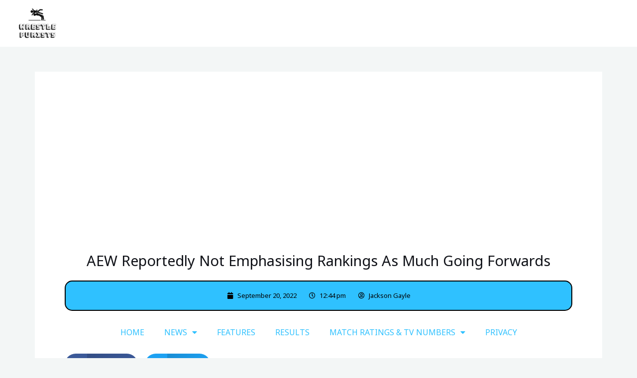

--- FILE ---
content_type: text/html; charset=utf-8
request_url: https://www.google.com/recaptcha/api2/aframe
body_size: 258
content:
<!DOCTYPE HTML><html><head><meta http-equiv="content-type" content="text/html; charset=UTF-8"></head><body><script nonce="NSBFqXPoncuy9xIEBIZTJg">/** Anti-fraud and anti-abuse applications only. See google.com/recaptcha */ try{var clients={'sodar':'https://pagead2.googlesyndication.com/pagead/sodar?'};window.addEventListener("message",function(a){try{if(a.source===window.parent){var b=JSON.parse(a.data);var c=clients[b['id']];if(c){var d=document.createElement('img');d.src=c+b['params']+'&rc='+(localStorage.getItem("rc::a")?sessionStorage.getItem("rc::b"):"");window.document.body.appendChild(d);sessionStorage.setItem("rc::e",parseInt(sessionStorage.getItem("rc::e")||0)+1);localStorage.setItem("rc::h",'1766671008648');}}}catch(b){}});window.parent.postMessage("_grecaptcha_ready", "*");}catch(b){}</script></body></html>

--- FILE ---
content_type: text/css
request_url: https://wrestlepurists.com/wp-content/uploads/elementor/css/post-676.css?ver=1766260132
body_size: 717
content:
.elementor-676 .elementor-element.elementor-element-4177bc6b{margin-top:50px;margin-bottom:50px;}.elementor-676 .elementor-element.elementor-element-3f65312a:not(.elementor-motion-effects-element-type-background) > .elementor-widget-wrap, .elementor-676 .elementor-element.elementor-element-3f65312a > .elementor-widget-wrap > .elementor-motion-effects-container > .elementor-motion-effects-layer{background-color:#ffffff;}.elementor-676 .elementor-element.elementor-element-3f65312a > .elementor-element-populated{transition:background 0.3s, border 0.3s, border-radius 0.3s, box-shadow 0.3s;padding:60px 60px 60px 60px;}.elementor-676 .elementor-element.elementor-element-3f65312a > .elementor-element-populated > .elementor-background-overlay{transition:background 0.3s, border-radius 0.3s, opacity 0.3s;}.elementor-676 .elementor-element.elementor-element-d6efb15{text-align:center;}.elementor-676 .elementor-element.elementor-element-d6efb15 .elementor-heading-title{color:var( --e-global-color-astglobalcolor2 );}.elementor-676 .elementor-element.elementor-element-3bd98835 > .elementor-widget-container{background-color:var( --e-global-color-96edd51 );padding:15px 0px 15px 0px;border-style:solid;border-width:2px 2px 2px 2px;border-color:var( --e-global-color-astglobalcolor6 );border-radius:15px 15px 15px 15px;}.elementor-676 .elementor-element.elementor-element-3bd98835 .elementor-icon-list-items:not(.elementor-inline-items) .elementor-icon-list-item:not(:last-child){padding-bottom:calc(25px/2);}.elementor-676 .elementor-element.elementor-element-3bd98835 .elementor-icon-list-items:not(.elementor-inline-items) .elementor-icon-list-item:not(:first-child){margin-top:calc(25px/2);}.elementor-676 .elementor-element.elementor-element-3bd98835 .elementor-icon-list-items.elementor-inline-items .elementor-icon-list-item{margin-right:calc(25px/2);margin-left:calc(25px/2);}.elementor-676 .elementor-element.elementor-element-3bd98835 .elementor-icon-list-items.elementor-inline-items{margin-right:calc(-25px/2);margin-left:calc(-25px/2);}body.rtl .elementor-676 .elementor-element.elementor-element-3bd98835 .elementor-icon-list-items.elementor-inline-items .elementor-icon-list-item:after{left:calc(-25px/2);}body:not(.rtl) .elementor-676 .elementor-element.elementor-element-3bd98835 .elementor-icon-list-items.elementor-inline-items .elementor-icon-list-item:after{right:calc(-25px/2);}.elementor-676 .elementor-element.elementor-element-3bd98835 .elementor-icon-list-icon i{color:var( --e-global-color-astglobalcolor6 );font-size:13px;}.elementor-676 .elementor-element.elementor-element-3bd98835 .elementor-icon-list-icon svg{fill:var( --e-global-color-astglobalcolor6 );--e-icon-list-icon-size:13px;}.elementor-676 .elementor-element.elementor-element-3bd98835 .elementor-icon-list-icon{width:13px;}body:not(.rtl) .elementor-676 .elementor-element.elementor-element-3bd98835 .elementor-icon-list-text{padding-left:8px;}body.rtl .elementor-676 .elementor-element.elementor-element-3bd98835 .elementor-icon-list-text{padding-right:8px;}.elementor-676 .elementor-element.elementor-element-3bd98835 .elementor-icon-list-text, .elementor-676 .elementor-element.elementor-element-3bd98835 .elementor-icon-list-text a{color:var( --e-global-color-astglobalcolor6 );}.elementor-676 .elementor-element.elementor-element-3bd98835 .elementor-icon-list-item{font-size:13px;font-weight:300;}.elementor-676 .elementor-element.elementor-element-29e5f89 .elementor-menu-toggle{margin:0 auto;}.elementor-676 .elementor-element.elementor-element-64e04a3{--grid-side-margin:10px;--grid-column-gap:10px;--grid-row-gap:10px;--grid-bottom-margin:10px;}.elementor-676 .elementor-element.elementor-element-d478613 > .elementor-widget-container{padding:10px 10px 10px 10px;}.elementor-676 .elementor-element.elementor-element-d478613{text-align:left;color:#000000;}.elementor-676 .elementor-element.elementor-element-2facc0b > .elementor-widget-container{padding:5px 5px 5px 5px;}.elementor-676 .elementor-element.elementor-element-2facc0b{text-align:left;}.elementor-676 .elementor-element.elementor-element-1d0fee2 > .elementor-widget-container{background-color:var( --e-global-color-astglobalcolor5 );padding:35px 45px 35px 45px;border-style:solid;border-width:1px 1px 1px 1px;border-color:var( --e-global-color-astglobalcolor6 );border-radius:15px 15px 15px 15px;}.elementor-676 .elementor-element.elementor-element-1d0fee2 .elementor-author-box__avatar img{width:100px;height:100px;}body.rtl .elementor-676 .elementor-element.elementor-element-1d0fee2.elementor-author-box--layout-image-left .elementor-author-box__avatar,
					 body:not(.rtl) .elementor-676 .elementor-element.elementor-element-1d0fee2:not(.elementor-author-box--layout-image-above) .elementor-author-box__avatar{margin-right:45px;margin-left:0;}body:not(.rtl) .elementor-676 .elementor-element.elementor-element-1d0fee2.elementor-author-box--layout-image-right .elementor-author-box__avatar,
					 body.rtl .elementor-676 .elementor-element.elementor-element-1d0fee2:not(.elementor-author-box--layout-image-above) .elementor-author-box__avatar{margin-left:45px;margin-right:0;}.elementor-676 .elementor-element.elementor-element-1d0fee2.elementor-author-box--layout-image-above .elementor-author-box__avatar{margin-bottom:45px;}.elementor-676 .elementor-element.elementor-element-1d0fee2 .elementor-author-box__name{text-transform:uppercase;}.elementor-676 .elementor-element.elementor-element-1d0fee2 .elementor-author-box__button{border-width:0px;padding:0px 0px 0px 0px;}.elementor-676 .elementor-element.elementor-element-d5de2b5 > .elementor-widget-container{background-color:var( --e-global-color-96edd51 );}.elementor-676 .elementor-element.elementor-element-d5de2b5 .elementor-heading-title{color:var( --e-global-color-astglobalcolor6 );}.elementor-676 .elementor-element.elementor-element-8c2a263{--grid-template-columns:repeat(0, auto);--grid-column-gap:5px;--grid-row-gap:0px;}.elementor-676 .elementor-element.elementor-element-8c2a263 .elementor-widget-container{text-align:center;}.elementor-676 .elementor-element.elementor-element-84eded1 .ht-post a.post-category{background-color:var( --e-global-color-96edd51 );color:var( --e-global-color-astglobalcolor5 );}.elementor-676 .elementor-element.elementor-element-84eded1 .htmega-post-grid-layout-1 .row-1 > [class*="col"] .ht-post,.elementor-676 .elementor-element.elementor-element-84eded1 .htmega-post-grid-layout-3 .row-1 > [class*="col"] .ht-post {margin-top:0;}.elementor-676 .elementor-element.elementor-element-84eded1 .htmega-post-grid-layout-1 .row-1 > [class*="col"], .elementor-676 .elementor-element.elementor-element-84eded1 .htmega-post-grid-layout-3 .row-1 > [class*="col"]{padding-bottom:1px;padding-top:1px;}.elementor-676 .elementor-element.elementor-element-84eded1 .ht-post .post-content .content h2 a,
                        .elementor-676 .elementor-element.elementor-element-84eded1 .ht-post .post-content .content h4 a,
                        .elementor-676 .elementor-element.elementor-element-84eded1 .ht-post .post-content .content .htmega-post-g-title a{color:#ffffff;}.elementor-676 .elementor-element.elementor-element-84eded1 .ht-post .post-content .content h2 a:hover,
                        .elementor-676 .elementor-element.elementor-element-84eded1 .ht-post .post-content .content h4 a:hover,
                        .elementor-676 .elementor-element.elementor-element-84eded1 .ht-post .post-content .content .htmega-post-g-title a:hover{color:#ffffff;}.elementor-676 .elementor-element.elementor-element-84eded1 .ht-post .post-content .content h2,.elementor-676 .elementor-element.elementor-element-84eded1 .ht-post .post-content .content h4,.elementor-676 .elementor-element.elementor-element-84eded1 .ht-post .post-content .content .htmega-post-g-title{text-align:center;}.elementor-676 .elementor-element.elementor-element-84eded1 .ht-post .post-content .content .meta{color:#ffffff;}.elementor-676 .elementor-element.elementor-element-4e069997 > .elementor-widget-container{margin:50px 0px 0px 0px;}.elementor-676 .elementor-element.elementor-element-4e069997 span.post-navigation__prev--label{color:#aaaaaa;}.elementor-676 .elementor-element.elementor-element-4e069997 span.post-navigation__next--label{color:#aaaaaa;}.elementor-676 .elementor-element.elementor-element-4e069997 span.post-navigation__prev--label, .elementor-676 .elementor-element.elementor-element-4e069997 span.post-navigation__next--label{font-family:"Roboto", Sans-serif;font-size:21px;}.elementor-676 .elementor-element.elementor-element-4069b17e{--divider-border-style:dotted;--divider-color:#afafaf;--divider-border-width:1px;}.elementor-676 .elementor-element.elementor-element-4069b17e .elementor-divider-separator{width:100%;}.elementor-676 .elementor-element.elementor-element-4069b17e .elementor-divider{padding-block-start:30px;padding-block-end:30px;}@media(max-width:1024px){ .elementor-676 .elementor-element.elementor-element-64e04a3{--grid-side-margin:10px;--grid-column-gap:10px;--grid-row-gap:10px;--grid-bottom-margin:10px;}.elementor-676 .elementor-element.elementor-element-84eded1 .htmega-post-grid-layout-1 .row-1 > [class*="col"] .ht-post,.elementor-676 .elementor-element.elementor-element-84eded1 .htmega-post-grid-layout-3 .row-1 > [class*="col"] .ht-post {margin-top:0;}.elementor-676 .elementor-element.elementor-element-84eded1 .htmega-post-grid-layout-1 .row-1 > [class*="col"], .elementor-676 .elementor-element.elementor-element-84eded1 .htmega-post-grid-layout-3 .row-1 > [class*="col"]{padding-bottom:1px;padding-top:1px;}}@media(max-width:767px){.elementor-676 .elementor-element.elementor-element-3f65312a > .elementor-element-populated{padding:0px 0px 0px 0px;}.elementor-676 .elementor-element.elementor-element-d6efb15{text-align:center;}.elementor-676 .elementor-element.elementor-element-3bd98835 .elementor-icon-list-items:not(.elementor-inline-items) .elementor-icon-list-item:not(:last-child){padding-bottom:calc(15px/2);}.elementor-676 .elementor-element.elementor-element-3bd98835 .elementor-icon-list-items:not(.elementor-inline-items) .elementor-icon-list-item:not(:first-child){margin-top:calc(15px/2);}.elementor-676 .elementor-element.elementor-element-3bd98835 .elementor-icon-list-items.elementor-inline-items .elementor-icon-list-item{margin-right:calc(15px/2);margin-left:calc(15px/2);}.elementor-676 .elementor-element.elementor-element-3bd98835 .elementor-icon-list-items.elementor-inline-items{margin-right:calc(-15px/2);margin-left:calc(-15px/2);}body.rtl .elementor-676 .elementor-element.elementor-element-3bd98835 .elementor-icon-list-items.elementor-inline-items .elementor-icon-list-item:after{left:calc(-15px/2);}body:not(.rtl) .elementor-676 .elementor-element.elementor-element-3bd98835 .elementor-icon-list-items.elementor-inline-items .elementor-icon-list-item:after{right:calc(-15px/2);}.elementor-676 .elementor-element.elementor-element-3bd98835 .elementor-icon-list-icon{width:16px;}.elementor-676 .elementor-element.elementor-element-3bd98835 .elementor-icon-list-icon i{font-size:16px;}.elementor-676 .elementor-element.elementor-element-3bd98835 .elementor-icon-list-icon svg{--e-icon-list-icon-size:16px;}.elementor-676 .elementor-element.elementor-element-3bd98835 .elementor-icon-list-item{line-height:27px;} .elementor-676 .elementor-element.elementor-element-64e04a3{--grid-side-margin:10px;--grid-column-gap:10px;--grid-row-gap:10px;--grid-bottom-margin:10px;}.elementor-676 .elementor-element.elementor-element-1d0fee2 .elementor-author-box__avatar img{width:37px;height:37px;}.elementor-676 .elementor-element.elementor-element-84eded1 .htmega-post-grid-layout-1 .row-1 > [class*="col"] .ht-post,.elementor-676 .elementor-element.elementor-element-84eded1 .htmega-post-grid-layout-3 .row-1 > [class*="col"] .ht-post {margin-top:0;}.elementor-676 .elementor-element.elementor-element-84eded1 .htmega-post-grid-layout-1 .row-1 > [class*="col"], .elementor-676 .elementor-element.elementor-element-84eded1 .htmega-post-grid-layout-3 .row-1 > [class*="col"]{padding-bottom:1px;padding-top:1px;}}